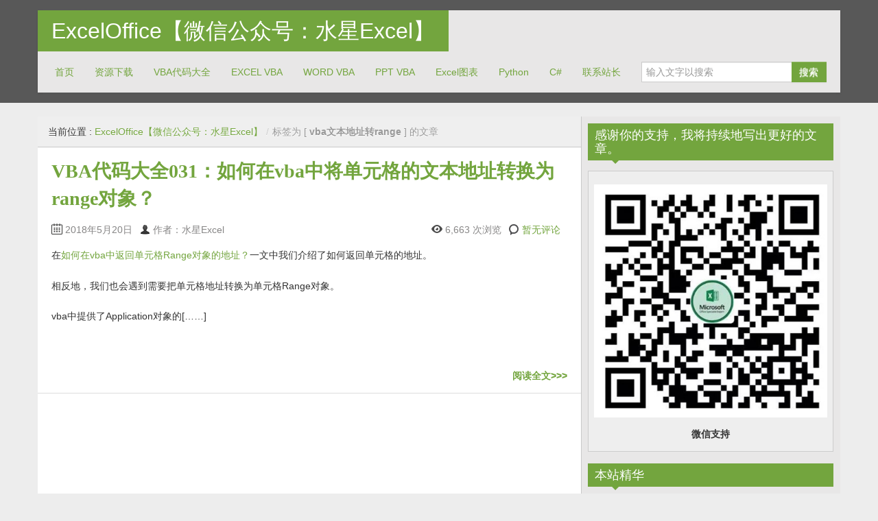

--- FILE ---
content_type: text/html; charset=UTF-8
request_url: http://www.exceloffice.net/archives/tag/vba%E6%96%87%E6%9C%AC%E5%9C%B0%E5%9D%80%E8%BD%ACrange
body_size: 9391
content:
<!DOCTYPE html>
<!--[if IE 8]>
<html class="ie ie8" lang="zh-CN">
<![endif]-->
<!--[if !(IE 8)  ]><!-->
<html lang="zh-CN">
<!--<![endif]-->
<head>
	<script data-ad-client="ca-pub-7008862143295146" async src="https://pagead2.googlesyndication.com/pagead/js/adsbygoogle.js"></script>
<meta name="360-site-verification" content="75b4c489be98481c40d3a6f35bed9986" />
<meta charset="UTF-8" />
<title>vba文本地址转range | ExcelOffice【微信公众号：水星Excel】</title>
<meta name="viewport" content="width=device-width, initial-scale=1.0, maximum-scale=1.0, user-scalable=no">
<meta name="HandheldFriendly" content="true" />
<meta http-equiv="imagetoolbar" content="no" />
<meta name="format-detection" content="telephone=no" />
<link rel="profile" href="http://gmpg.org/xfn/11" />
<link rel="pingback" href="http://www.exceloffice.net/xmlrpc.php" />

<!-- All in One SEO Pack 3.3.3 由 Semper Fi Web Design 的 Michael Torbert 所开发[389,438] -->
<script type="application/ld+json" class="aioseop-schema">{"@context":"https://schema.org","@graph":[{"@type":"Organization","@id":"http://www.exceloffice.net/#organization","url":"http://www.exceloffice.net/","name":"ExcelOffice\u3010\u5fae\u4fe1\u516c\u4f17\u53f7\uff1a\u6c34\u661fExcel\u3011","sameAs":[]},{"@type":"WebSite","@id":"http://www.exceloffice.net/#website","url":"http://www.exceloffice.net/","name":"ExcelOffice\u3010\u5fae\u4fe1\u516c\u4f17\u53f7\uff1a\u6c34\u661fExcel\u3011","publisher":{"@id":"http://www.exceloffice.net/#organization"}},{"@type":"CollectionPage","@id":"http://www.exceloffice.net/archives/tag/vba%e6%96%87%e6%9c%ac%e5%9c%b0%e5%9d%80%e8%bd%acrange#collectionpage","url":"http://www.exceloffice.net/archives/tag/vba%e6%96%87%e6%9c%ac%e5%9c%b0%e5%9d%80%e8%bd%acrange","inLanguage":"zh-CN","name":"vba\u6587\u672c\u5730\u5740\u8f6crange","isPartOf":{"@id":"http://www.exceloffice.net/#website"}}]}</script>
<link rel="canonical" href="http://www.exceloffice.net/archives/tag/vba%e6%96%87%e6%9c%ac%e5%9c%b0%e5%9d%80%e8%bd%acrange" />
<!-- All in One SEO Pack -->
<link rel='dns-prefetch' href='//s.w.org' />
<link rel="alternate" type="application/rss+xml" title="ExcelOffice【微信公众号：水星Excel】 &raquo; Feed" href="http://www.exceloffice.net/feed" />
<link rel="alternate" type="application/rss+xml" title="ExcelOffice【微信公众号：水星Excel】 &raquo; 评论Feed" href="http://www.exceloffice.net/comments/feed" />
<link rel="alternate" type="application/rss+xml" title="ExcelOffice【微信公众号：水星Excel】 &raquo; vba文本地址转range标签Feed" href="http://www.exceloffice.net/archives/tag/vba%e6%96%87%e6%9c%ac%e5%9c%b0%e5%9d%80%e8%bd%acrange/feed" />
		<script type="text/javascript">
			window._wpemojiSettings = {"baseUrl":"https:\/\/s.w.org\/images\/core\/emoji\/11\/72x72\/","ext":".png","svgUrl":"https:\/\/s.w.org\/images\/core\/emoji\/11\/svg\/","svgExt":".svg","source":{"concatemoji":"http:\/\/www.exceloffice.net\/wp-includes\/js\/wp-emoji-release.min.js?ver=4.9.26"}};
			!function(e,a,t){var n,r,o,i=a.createElement("canvas"),p=i.getContext&&i.getContext("2d");function s(e,t){var a=String.fromCharCode;p.clearRect(0,0,i.width,i.height),p.fillText(a.apply(this,e),0,0);e=i.toDataURL();return p.clearRect(0,0,i.width,i.height),p.fillText(a.apply(this,t),0,0),e===i.toDataURL()}function c(e){var t=a.createElement("script");t.src=e,t.defer=t.type="text/javascript",a.getElementsByTagName("head")[0].appendChild(t)}for(o=Array("flag","emoji"),t.supports={everything:!0,everythingExceptFlag:!0},r=0;r<o.length;r++)t.supports[o[r]]=function(e){if(!p||!p.fillText)return!1;switch(p.textBaseline="top",p.font="600 32px Arial",e){case"flag":return s([55356,56826,55356,56819],[55356,56826,8203,55356,56819])?!1:!s([55356,57332,56128,56423,56128,56418,56128,56421,56128,56430,56128,56423,56128,56447],[55356,57332,8203,56128,56423,8203,56128,56418,8203,56128,56421,8203,56128,56430,8203,56128,56423,8203,56128,56447]);case"emoji":return!s([55358,56760,9792,65039],[55358,56760,8203,9792,65039])}return!1}(o[r]),t.supports.everything=t.supports.everything&&t.supports[o[r]],"flag"!==o[r]&&(t.supports.everythingExceptFlag=t.supports.everythingExceptFlag&&t.supports[o[r]]);t.supports.everythingExceptFlag=t.supports.everythingExceptFlag&&!t.supports.flag,t.DOMReady=!1,t.readyCallback=function(){t.DOMReady=!0},t.supports.everything||(n=function(){t.readyCallback()},a.addEventListener?(a.addEventListener("DOMContentLoaded",n,!1),e.addEventListener("load",n,!1)):(e.attachEvent("onload",n),a.attachEvent("onreadystatechange",function(){"complete"===a.readyState&&t.readyCallback()})),(n=t.source||{}).concatemoji?c(n.concatemoji):n.wpemoji&&n.twemoji&&(c(n.twemoji),c(n.wpemoji)))}(window,document,window._wpemojiSettings);
		</script>
		<style type="text/css">
img.wp-smiley,
img.emoji {
	display: inline !important;
	border: none !important;
	box-shadow: none !important;
	height: 1em !important;
	width: 1em !important;
	margin: 0 .07em !important;
	vertical-align: -0.1em !important;
	background: none !important;
	padding: 0 !important;
}
</style>
<link rel='stylesheet' id='bootstrap-css'  href='http://www.exceloffice.net/wp-content/themes/zalive/css/bootstrap.min.css?ver=4.9.26' type='text/css' media='all' />
<link rel='stylesheet' id='bootstrap-responsive-css'  href='http://www.exceloffice.net/wp-content/themes/zalive/css/bootstrap-responsive.min.css?ver=4.9.26' type='text/css' media='all' />
<link rel='stylesheet' id='zAlive-style-css'  href='http://www.exceloffice.net/wp-content/themes/zalive/style.css?ver=4.9.26' type='text/css' media='all' />
<script type='text/javascript'>
/* <![CDATA[ */
var IwNRCargs = {"rightclick":"Y","draganddrop":"Y"};
/* ]]> */
</script>
<script type='text/javascript' src='http://www.exceloffice.net/wp-content/plugins/image-watermark/js/no-right-click.js?ver=1.6.6'></script>
<script type='text/javascript' src='http://www.exceloffice.net/wp-includes/js/jquery/jquery.js?ver=1.12.4'></script>
<script type='text/javascript' src='http://www.exceloffice.net/wp-includes/js/jquery/jquery-migrate.min.js?ver=1.4.1'></script>
<link rel='https://api.w.org/' href='http://www.exceloffice.net/wp-json/' />
<link rel="EditURI" type="application/rsd+xml" title="RSD" href="http://www.exceloffice.net/xmlrpc.php?rsd" />
<link rel="wlwmanifest" type="application/wlwmanifest+xml" href="http://www.exceloffice.net/wp-includes/wlwmanifest.xml" /> 
<meta name="generator" content="WordPress 4.9.26" />
<!-- zAlive Header Custom Scripts Begin -->
<script>
var _hmt = _hmt || [];
(function() {
  var hm = document.createElement("script");
  hm.src = "//hm.baidu.com/hm.js?1b1b0fc82db737de6556d591d9e5a42a";
  var s = document.getElementsByTagName("script")[0]; 
  s.parentNode.insertBefore(hm, s);
})();
</script>
<!--百度统计-->
<!-- zAlive Header Custom Scripts End -->
<style type="text/css" id="custom-background-css">
body.custom-background { background-color: #ededed; }
</style>
</head>
<body class="archive tag tag-vbarange tag-2625 custom-background">
  <div id="header">
    <div class="navbar container">
      <div class="navbar-inner">
        				<div class="brand">
          <a href="http://www.exceloffice.net/" title="ExcelOffice【微信公众号：水星Excel】" rel="home">ExcelOffice【微信公众号：水星Excel】</a>
        </div>
                <ul class="nav">
          <li id="menu-item-23" class="menu-item menu-item-type-custom menu-item-object-custom menu-item-home menu-item-23"><a href="http://www.exceloffice.net/">首页</a></li>
<li id="menu-item-5730" class="menu-item menu-item-type-taxonomy menu-item-object-category menu-item-5730"><a href="http://www.exceloffice.net/archives/category/download">资源下载</a></li>
<li id="menu-item-6014" class="menu-item menu-item-type-taxonomy menu-item-object-category menu-item-6014"><a href="http://www.exceloffice.net/archives/category/vba/vba%e4%bb%a3%e7%a0%81%e5%a4%a7%e5%85%a8">VBA代码大全</a></li>
<li id="menu-item-4198" class="menu-item menu-item-type-taxonomy menu-item-object-category menu-item-4198"><a href="http://www.exceloffice.net/archives/category/vba/excel-vba">EXCEL VBA</a></li>
<li id="menu-item-4197" class="menu-item menu-item-type-taxonomy menu-item-object-category menu-item-4197"><a href="http://www.exceloffice.net/archives/category/vba/word-vba">WORD VBA</a></li>
<li id="menu-item-4199" class="menu-item menu-item-type-taxonomy menu-item-object-category menu-item-4199"><a href="http://www.exceloffice.net/archives/category/vba/ppt-vba">PPT VBA</a></li>
<li id="menu-item-5058" class="menu-item menu-item-type-taxonomy menu-item-object-category menu-item-5058"><a href="http://www.exceloffice.net/archives/category/excel/excel-chart">Excel图表</a></li>
<li id="menu-item-5057" class="menu-item menu-item-type-taxonomy menu-item-object-category menu-item-5057"><a href="http://www.exceloffice.net/archives/category/python">Python</a></li>
<li id="menu-item-5731" class="menu-item menu-item-type-taxonomy menu-item-object-category menu-item-5731"><a href="http://www.exceloffice.net/archives/category/c-sharp">C#</a></li>
<li id="menu-item-2078" class="menu-item menu-item-type-post_type menu-item-object-page menu-item-2078"><a href="http://www.exceloffice.net/about-us">联系站长</a></li>
        </ul>
              <form class="pull-right input-append" id="searchbox" method="get" action="http://www.exceloffice.net/">
          <input name="s" id="s" type="text" placeholder="输入文字以搜索">
          <button type="submit" class="btn">搜索</button>
        </form>
            </div>
    </div>
      <div id="site-description" class="tagline tagline-hidden container visible-desktop">
      <p>关注和分享Excel以及Office系列软件的方方面面，致力于提高中国的办公软件的使用水平</p>
    </div>
    </div>
    <div id="content" class="container ">
    <div class="content-two-columns clearfix">        <div id="main">
      <ul class="breadcrumb"><li>当前位置&nbsp;:&nbsp;</li><li><a href="http://www.exceloffice.net/">ExcelOffice【微信公众号：水星Excel】</a></li><li class="active"> <span class="divider">/</span>标签为 [ <strong> vba文本地址转range </strong> ] 的文章</li></ul>            <ul class="articles clearfix">
        <li id="post-1542" class="article post-1542 post type-post status-publish format-standard hentry category-excel-vba category-vba tag-evaluate tag-vba-stringrange tag-vbarange tag-697 tag-286 tag-63"> 
	
  <h3 class="entry-title"><a href="http://www.exceloffice.net/archives/1542" title="VBA代码大全031：如何在vba中将单元格的文本地址转换为range对象？">VBA代码大全031：如何在vba中将单元格的文本地址转换为range对象？</a></h3>
          
        <div class="entry-meta entry-meta-primary  clearfix">
          <span class="info-date info-icon entry-date date updated">2018年5月20日</span>
          <span class="info-author info-icon visible-desktop vcard author"><cite class="fn">作者：水星Excel</cite></span>
          <div class="pull-right">
            <span class="info-view info-icon">6,663 次浏览</span>            <span class="info-comment info-icon visible-desktop">
              <a href="http://www.exceloffice.net/archives/1542#respond" class="comments-link" >暂无评论</a>            </span>
          </div>
        </div>  <div class="entry-content clearfix">
        
    <p>在<a href="http://www.exceloffice.net/archives/1539" target="_blank" rel="noopener">如何在vba中返回单元格Range对象的地址？</a>一文中我们介绍了如何返回单元格的地址。</p>
<p>相反地，我们也会遇到需要把单元格地址转换为单元格Range对象。</p>
<p>vba中提供了Application对象的[&#8230;&#8230;]</p>
<p class="read-more"><a href="http://www.exceloffice.net/archives/1542">&nbsp;</a></p>
<a class="more-link" rel="nofollow" href="http://www.exceloffice.net/archives/1542">阅读全文&gt;&gt;&gt;</a>  </div>
</li>      </ul>
                    <div class="list-pager clearfix">
                            </div>
        
          </div>
      
  <div id="sidebar" class="visible-desktop">
  <div id="text-3" class="widget widget_text"><h3 class="widget-title widget_primary_title">感谢你的支持，我将持续地写出更好的文章。<b class="caret"></b></h3>			<div class="textwidget"><p><img class="aligncenter size-full wp-image-4609" src="http://www.exceloffice.net/wp-content/uploads/2019/12/wxsk.jpg" alt="" width="438" height="439" /></p>
<p style="text-align: center;"><strong><span> 微信支持</span></strong></p>
</div>
		</div><div id="tag_cloud-2" class="widget widget_tag_cloud"><h3 class="widget-title widget_primary_title">本站精华<b class="caret"></b></h3><div class="tagcloud"><a href="http://www.exceloffice.net/archives/tag/ado" class="tag-cloud-link tag-link-70 tag-link-position-1" style="font-size: 8pt;" aria-label="ado (6个项目)">ado</a>
<a href="http://www.exceloffice.net/archives/tag/api" class="tag-cloud-link tag-link-18 tag-link-position-2" style="font-size: 20.157894736842pt;" aria-label="API (14个项目)">API</a>
<a href="http://www.exceloffice.net/archives/tag/chart" class="tag-cloud-link tag-link-297 tag-link-position-3" style="font-size: 9.8421052631579pt;" aria-label="chart (7个项目)">chart</a>
<a href="http://www.exceloffice.net/archives/tag/chartobject" class="tag-cloud-link tag-link-298 tag-link-position-4" style="font-size: 9.8421052631579pt;" aria-label="ChartObject (7个项目)">ChartObject</a>
<a href="http://www.exceloffice.net/archives/tag/commandbars" class="tag-cloud-link tag-link-236 tag-link-position-5" style="font-size: 8pt;" aria-label="CommandBars (6个项目)">CommandBars</a>
<a href="http://www.exceloffice.net/archives/tag/customui" class="tag-cloud-link tag-link-221 tag-link-position-6" style="font-size: 9.8421052631579pt;" aria-label="customUI (7个项目)">customUI</a>
<a href="http://www.exceloffice.net/archives/tag/filesystemobject" class="tag-cloud-link tag-link-51 tag-link-position-7" style="font-size: 16.473684210526pt;" aria-label="FileSystemObject (11个项目)">FileSystemObject</a>
<a href="http://www.exceloffice.net/archives/tag/goto" class="tag-cloud-link tag-link-256 tag-link-position-8" style="font-size: 11.684210526316pt;" aria-label="goto (8个项目)">goto</a>
<a href="http://www.exceloffice.net/archives/tag/ppt" class="tag-cloud-link tag-link-303 tag-link-position-9" style="font-size: 9.8421052631579pt;" aria-label="ppt (7个项目)">ppt</a>
<a href="http://www.exceloffice.net/archives/tag/presentation" class="tag-cloud-link tag-link-558 tag-link-position-10" style="font-size: 15pt;" aria-label="Presentation (10个项目)">Presentation</a>
<a href="http://www.exceloffice.net/archives/tag/range" class="tag-cloud-link tag-link-34 tag-link-position-11" style="font-size: 13.526315789474pt;" aria-label="range (9个项目)">range</a>
<a href="http://www.exceloffice.net/archives/tag/ribbon" class="tag-cloud-link tag-link-161 tag-link-position-12" style="font-size: 15pt;" aria-label="ribbon (10个项目)">ribbon</a>
<a href="http://www.exceloffice.net/archives/tag/shape" class="tag-cloud-link tag-link-100 tag-link-position-13" style="font-size: 22pt;" aria-label="shape (16个项目)">shape</a>
<a href="http://www.exceloffice.net/archives/tag/shell" class="tag-cloud-link tag-link-35 tag-link-position-14" style="font-size: 8pt;" aria-label="shell (6个项目)">shell</a>
<a href="http://www.exceloffice.net/archives/tag/slide" class="tag-cloud-link tag-link-557 tag-link-position-15" style="font-size: 11.684210526316pt;" aria-label="Slide (8个项目)">Slide</a>
<a href="http://www.exceloffice.net/archives/tag/table" class="tag-cloud-link tag-link-261 tag-link-position-16" style="font-size: 9.8421052631579pt;" aria-label="table (7个项目)">table</a>
<a href="http://www.exceloffice.net/archives/tag/textrange" class="tag-cloud-link tag-link-555 tag-link-position-17" style="font-size: 9.8421052631579pt;" aria-label="TextRange (7个项目)">TextRange</a>
<a href="http://www.exceloffice.net/archives/tag/vba" class="tag-cloud-link tag-link-13 tag-link-position-18" style="font-size: 8pt;" aria-label="vba (6个项目)">vba</a>
<a href="http://www.exceloffice.net/archives/tag/xml" class="tag-cloud-link tag-link-159 tag-link-position-19" style="font-size: 9.8421052631579pt;" aria-label="xml (7个项目)">xml</a>
<a href="http://www.exceloffice.net/archives/tag/%e5%9b%be%e5%bd%a2" class="tag-cloud-link tag-link-101 tag-link-position-20" style="font-size: 13.526315789474pt;" aria-label="图形 (9个项目)">图形</a>
<a href="http://www.exceloffice.net/archives/tag/%e5%9b%be%e7%89%87" class="tag-cloud-link tag-link-102 tag-link-position-21" style="font-size: 15pt;" aria-label="图片 (10个项目)">图片</a>
<a href="http://www.exceloffice.net/archives/tag/%e5%9b%be%e8%a1%a8" class="tag-cloud-link tag-link-299 tag-link-position-22" style="font-size: 8pt;" aria-label="图表 (6个项目)">图表</a>
<a href="http://www.exceloffice.net/archives/tag/field" class="tag-cloud-link tag-link-15 tag-link-position-23" style="font-size: 9.8421052631579pt;" aria-label="域 (7个项目)">域</a>
<a href="http://www.exceloffice.net/archives/tag/field-codes" class="tag-cloud-link tag-link-16 tag-link-position-24" style="font-size: 9.8421052631579pt;" aria-label="域代码 (7个项目)">域代码</a>
<a href="http://www.exceloffice.net/archives/tag/%e5%ad%97%e4%bd%93" class="tag-cloud-link tag-link-554 tag-link-position-25" style="font-size: 13.526315789474pt;" aria-label="字体 (9个项目)">字体</a>
<a href="http://www.exceloffice.net/archives/tag/%e5%ad%97%e5%85%b8" class="tag-cloud-link tag-link-47 tag-link-position-26" style="font-size: 11.684210526316pt;" aria-label="字典 (8个项目)">字典</a>
<a href="http://www.exceloffice.net/archives/tag/%e5%ae%9a%e4%bd%8d" class="tag-cloud-link tag-link-214 tag-link-position-27" style="font-size: 8pt;" aria-label="定位 (6个项目)">定位</a>
<a href="http://www.exceloffice.net/archives/tag/%e5%af%bc%e5%87%ba" class="tag-cloud-link tag-link-455 tag-link-position-28" style="font-size: 8pt;" aria-label="导出 (6个项目)">导出</a>
<a href="http://www.exceloffice.net/archives/tag/%e6%8b%86%e5%88%86" class="tag-cloud-link tag-link-95 tag-link-position-29" style="font-size: 13.526315789474pt;" aria-label="拆分 (9个项目)">拆分</a>
<a href="http://www.exceloffice.net/archives/tag/%e6%95%b0%e6%8d%ae%e9%80%8f%e8%a7%86%e8%a1%a8" class="tag-cloud-link tag-link-773 tag-link-position-30" style="font-size: 11.684210526316pt;" aria-label="数据透视表 (8个项目)">数据透视表</a>
<a href="http://www.exceloffice.net/archives/tag/%e6%95%b0%e7%bb%84" class="tag-cloud-link tag-link-335 tag-link-position-31" style="font-size: 11.684210526316pt;" aria-label="数组 (8个项目)">数组</a>
<a href="http://www.exceloffice.net/archives/tag/%e6%96%87%e4%bb%b6" class="tag-cloud-link tag-link-394 tag-link-position-32" style="font-size: 9.8421052631579pt;" aria-label="文件 (7个项目)">文件</a>
<a href="http://www.exceloffice.net/archives/tag/%e6%96%87%e4%bb%b6%e5%a4%b9" class="tag-cloud-link tag-link-172 tag-link-position-33" style="font-size: 11.684210526316pt;" aria-label="文件夹 (8个项目)">文件夹</a>
<a href="http://www.exceloffice.net/archives/tag/%e6%96%87%e6%9c%ac%e6%96%87%e4%bb%b6" class="tag-cloud-link tag-link-154 tag-link-position-34" style="font-size: 8pt;" aria-label="文本文件 (6个项目)">文本文件</a>
<a href="http://www.exceloffice.net/archives/tag/%e6%97%a5%e6%9c%9f" class="tag-cloud-link tag-link-156 tag-link-position-35" style="font-size: 15pt;" aria-label="日期 (10个项目)">日期</a>
<a href="http://www.exceloffice.net/archives/tag/%e6%ad%a3%e5%88%99%e8%a1%a8%e8%be%be%e5%bc%8f" class="tag-cloud-link tag-link-110 tag-link-position-36" style="font-size: 8pt;" aria-label="正则表达式 (6个项目)">正则表达式</a>
<a href="http://www.exceloffice.net/archives/tag/%e7%b1%bb%e6%a8%a1%e5%9d%97" class="tag-cloud-link tag-link-237 tag-link-position-37" style="font-size: 8pt;" aria-label="类模块 (6个项目)">类模块</a>
<a href="http://www.exceloffice.net/archives/tag/%e7%b3%bb%e5%88%97" class="tag-cloud-link tag-link-1564 tag-link-position-38" style="font-size: 9.8421052631579pt;" aria-label="系列 (7个项目)">系列</a>
<a href="http://www.exceloffice.net/archives/tag/%e7%bd%91%e6%8a%93" class="tag-cloud-link tag-link-74 tag-link-position-39" style="font-size: 13.526315789474pt;" aria-label="网抓 (9个项目)">网抓</a>
<a href="http://www.exceloffice.net/archives/tag/%e8%87%aa%e5%ae%9a%e4%b9%89%e5%8a%9f%e8%83%bd%e5%8c%ba" class="tag-cloud-link tag-link-178 tag-link-position-40" style="font-size: 11.684210526316pt;" aria-label="自定义功能区 (8个项目)">自定义功能区</a>
<a href="http://www.exceloffice.net/archives/tag/%e8%a1%a8%e6%a0%bc" class="tag-cloud-link tag-link-262 tag-link-position-41" style="font-size: 13.526315789474pt;" aria-label="表格 (9个项目)">表格</a>
<a href="http://www.exceloffice.net/archives/tag/%e9%82%ae%e4%bb%b6%e5%90%88%e5%b9%b6" class="tag-cloud-link tag-link-982 tag-link-position-42" style="font-size: 11.684210526316pt;" aria-label="邮件合并 (8个项目)">邮件合并</a>
<a href="http://www.exceloffice.net/archives/tag/%e9%a1%b5%e7%9c%89" class="tag-cloud-link tag-link-305 tag-link-position-43" style="font-size: 8pt;" aria-label="页眉 (6个项目)">页眉</a>
<a href="http://www.exceloffice.net/archives/tag/%e9%a1%b5%e7%a0%81" class="tag-cloud-link tag-link-238 tag-link-position-44" style="font-size: 11.684210526316pt;" aria-label="页码 (8个项目)">页码</a>
<a href="http://www.exceloffice.net/archives/tag/%e9%a1%b5%e8%84%9a" class="tag-cloud-link tag-link-239 tag-link-position-45" style="font-size: 9.8421052631579pt;" aria-label="页脚 (7个项目)">页脚</a></div>
</div><div id="zalive_widget_randomarticles-3" class="widget widget_zalive_widget_randomarticles"><h3 class="widget-title widget_primary_title">热门文章<b class="caret"></b></h3><ul>        <li><a href="http://www.exceloffice.net/archives/5722" title="【工具下载】一键启用Excel、Word、PPT、WPS、Outlook、Access等所有带VBA软件的宏。">【工具下载】一键启用Excel、Word、PPT、WPS、Outlook、Access等所有带VBA软件的宏。</a></li>
                <li><a href="http://www.exceloffice.net/archives/5701" title="【工具下载】Office Excel 按钮的图标以及FaceID">【工具下载】Office Excel 按钮的图标以及FaceID</a></li>
                <li><a href="http://www.exceloffice.net/archives/4907" title="好玩！微信群疯传的2020年flag动图，用excel也能做！">好玩！微信群疯传的2020年flag动图，用excel也能做！</a></li>
                <li><a href="http://www.exceloffice.net/archives/175" title="如何用vba实现网站数据采集（网抓、爬虫）？">如何用vba实现网站数据采集（网抓、爬虫）？</a></li>
                <li><a href="http://www.exceloffice.net/archives/2552" title="如何用vba给ppt幻灯片中的同类型的图形批量重命名?">如何用vba给ppt幻灯片中的同类型的图形批量重命名?</a></li>
                <li><a href="http://www.exceloffice.net/archives/1293" title="如何用vba批量保护或取消保护excel工作表?">如何用vba批量保护或取消保护excel工作表?</a></li>
                <li><a href="http://www.exceloffice.net/archives/1669" title="如何用vba在电脑屏幕的中央倒计时？">如何用vba在电脑屏幕的中央倒计时？</a></li>
                <li><a href="http://www.exceloffice.net/archives/977" title="如何在vba中实现二进制的取位操作？">如何在vba中实现二进制的取位操作？</a></li>
                <li><a href="http://www.exceloffice.net/archives/2446" title="如何在excel中显示“开发工具”选项卡?">如何在excel中显示“开发工具”选项卡?</a></li>
                <li><a href="http://www.exceloffice.net/archives/1324" title="什么是原码、反码、补码？">什么是原码、反码、补码？</a></li>
                <li><a href="http://www.exceloffice.net/archives/2543" title="如何用vba把ppt幻灯片中的所有图形的尺寸大小批量统一调整？">如何用vba把ppt幻灯片中的所有图形的尺寸大小批量统一调整？</a></li>
                <li><a href="http://www.exceloffice.net/archives/3166" title="如何用excel函数公式返回最近N个月的起始日期？">如何用excel函数公式返回最近N个月的起始日期？</a></li>
                <li><a href="http://www.exceloffice.net/archives/3689" title="vba窗体中的KeyDown、 KeyUp、KeyPress键盘事件中的键盘码如何查找？">vba窗体中的KeyDown、 KeyUp、KeyPress键盘事件中的键盘码如何查找？</a></li>
                <li><a href="http://www.exceloffice.net/archives/570" title="如何用vba禁止触发对象的事件？">如何用vba禁止触发对象的事件？</a></li>
        </ul></div><div id="text-4" class="widget widget_text"><h3 class="widget-title widget_primary_title">微信公众号<b class="caret"></b></h3>			<div class="textwidget"><p><img class="aligncenter size-full wp-image-4810" src="http://www.exceloffice.net/wp-content/uploads/2020/01/wxgzh.jpg" alt="" width="393" height="387" /></p>
</div>
		</div>  </div>        </div>
    </div>
        <div id="footer">
      <div class="container">
        <div class="copyright-text">
          版权声明：本站文章均属原创，转载时请标明出处。联系我们：<a href='http://wpa.qq.com/msgrd?v=3&uin=1722187970&site=qq&menu=yes' target=_blank>QQ1722187970</a> Email:1722187970@qq.com  Theme zAlive by <a href="http://www.zenoven.com/" title="zenoven" >zenoven</a>.
        </div>
        
        <ul class="copyright-links">
          <li class="menu-item menu-item-type-custom menu-item-object-custom menu-item-home menu-item-23"><a href="http://www.exceloffice.net/">首页</a></li>
<li class="menu-item menu-item-type-taxonomy menu-item-object-category menu-item-5730"><a href="http://www.exceloffice.net/archives/category/download">资源下载</a></li>
<li class="menu-item menu-item-type-taxonomy menu-item-object-category menu-item-6014"><a href="http://www.exceloffice.net/archives/category/vba/vba%e4%bb%a3%e7%a0%81%e5%a4%a7%e5%85%a8">VBA代码大全</a></li>
<li class="menu-item menu-item-type-taxonomy menu-item-object-category menu-item-4198"><a href="http://www.exceloffice.net/archives/category/vba/excel-vba">EXCEL VBA</a></li>
<li class="menu-item menu-item-type-taxonomy menu-item-object-category menu-item-4197"><a href="http://www.exceloffice.net/archives/category/vba/word-vba">WORD VBA</a></li>
<li class="menu-item menu-item-type-taxonomy menu-item-object-category menu-item-4199"><a href="http://www.exceloffice.net/archives/category/vba/ppt-vba">PPT VBA</a></li>
<li class="menu-item menu-item-type-taxonomy menu-item-object-category menu-item-5058"><a href="http://www.exceloffice.net/archives/category/excel/excel-chart">Excel图表</a></li>
<li class="menu-item menu-item-type-taxonomy menu-item-object-category menu-item-5057"><a href="http://www.exceloffice.net/archives/category/python">Python</a></li>
<li class="menu-item menu-item-type-taxonomy menu-item-object-category menu-item-5731"><a href="http://www.exceloffice.net/archives/category/c-sharp">C#</a></li>
<li class="menu-item menu-item-type-post_type menu-item-object-page menu-item-2078"><a href="http://www.exceloffice.net/about-us">联系站长</a></li>
        </ul>
      </div>
    </div>
    <script type='text/javascript' src='http://www.exceloffice.net/wp-content/themes/zalive/js/bootstrap.min.js?ver=2.3.2'></script>
<script type='text/javascript' src='http://www.exceloffice.net/wp-content/themes/zalive/js/jquery.scrollUp.min.js?ver=1.1.0'></script>
<script type='text/javascript'>
/* <![CDATA[ */
var zAlive_i18n = {"gotop":"\u56de\u5230\u9876\u90e8","slider_pause_time":"3000"};
/* ]]> */
</script>
<script type='text/javascript' src='http://www.exceloffice.net/wp-content/themes/zalive/js/function.js?ver=4.9.26'></script>
<script type='text/javascript' src='http://www.exceloffice.net/wp-content/themes/zalive/js/twitter-bootstrap-hover-dropdown.min.js?ver=4.9.26'></script>
<script type='text/javascript' src='http://www.exceloffice.net/wp-includes/js/wp-embed.min.js?ver=4.9.26'></script>

</body>
</html>

--- FILE ---
content_type: text/html; charset=utf-8
request_url: https://www.google.com/recaptcha/api2/aframe
body_size: 267
content:
<!DOCTYPE HTML><html><head><meta http-equiv="content-type" content="text/html; charset=UTF-8"></head><body><script nonce="vgCWw0mBr6JlIHb92c3_8Q">/** Anti-fraud and anti-abuse applications only. See google.com/recaptcha */ try{var clients={'sodar':'https://pagead2.googlesyndication.com/pagead/sodar?'};window.addEventListener("message",function(a){try{if(a.source===window.parent){var b=JSON.parse(a.data);var c=clients[b['id']];if(c){var d=document.createElement('img');d.src=c+b['params']+'&rc='+(localStorage.getItem("rc::a")?sessionStorage.getItem("rc::b"):"");window.document.body.appendChild(d);sessionStorage.setItem("rc::e",parseInt(sessionStorage.getItem("rc::e")||0)+1);localStorage.setItem("rc::h",'1769899478840');}}}catch(b){}});window.parent.postMessage("_grecaptcha_ready", "*");}catch(b){}</script></body></html>